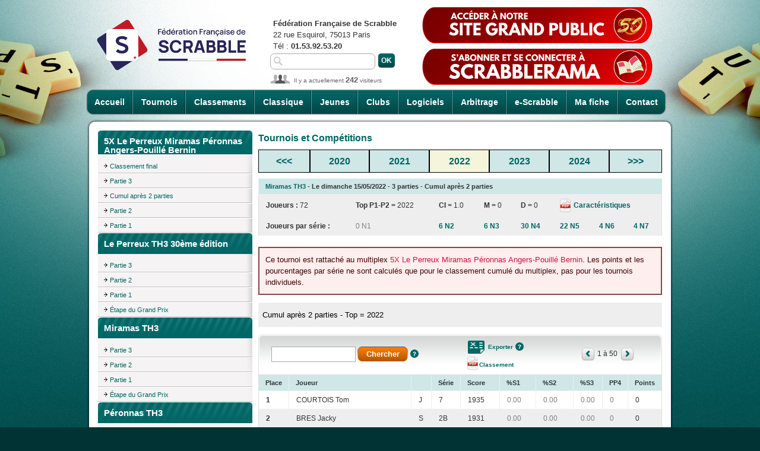

--- FILE ---
content_type: text/html; charset=UTF-8
request_url: https://www.ffsc.fr/tournois.php?id=20769&classement=C02
body_size: 30920
content:
<!DOCTYPE html>
<html>
<head>
<title>FFSc - Tournois - Miramas TH3</title>
<meta http-equiv="content-type" content="text/html; charset=utf-8">
<meta name="keywords" content="Tournoi de Scrabble, Compétition de Scrabble, Scrabble duplicate, Scrabble classique">
<meta name="description" content="Compétitions officielles de la FFSc">
<link type="image/x-icon" rel="shortcut icon" href="favicon.ico">
<link type="text/css" rel="stylesheet" media="screen" href="css/styles.body.css">
<link type="text/css" rel="stylesheet" media="screen" href="css/styles.2025091701.css">
<link type="text/css" rel="stylesheet" media="screen" href="js/external/jquery-ui/css/ui-lightness/jquery-ui-latest.custom.css">
<link type="text/css" rel="stylesheet" media="print" href="css/print.css">
<link type='text/css' rel='stylesheet' media='screen' href='css/tournois.css'><script type="text/javascript" src="js/external/jquery-latest.min.js"></script>
<script type="text/javascript" src="js/external/jquery-ui/jquery-ui-latest.custom.min.js"></script>
<script type="text/javascript" src="js/jquery.js"></script>
<script type="text/javascript" src="js/users.js"></script>
<script src='js/tournois.js'></script><script type="text/javascript">//<![CDATA[
$(document).ready( function ()
{
    // cache les sous-menus : 
    $(".accordeon ul.subMenu").hide(); 

    // remplace l'élément span par un lien : 
    $(".accordeon li.toggleSubMenu span").each( function ()
    { 
        // stocke le contenu du span : 
        var TexteSpan = $(this).text(); 
        $(this).replaceWith('<a href="" title="Afficher le sous-menu">' + TexteSpan + '<\/a>') ; 
    } ) ; 

    // modifie l'évènement "click" sur les liens "toggleSubMenu" : 
    $(".accordeon li.toggleSubMenu > a").click( function ()
    {
        // sous-menu ouvert, on le referme : 
        if ($(this).next("ul.subMenu:visible").length != 0)
        {
            $(this).next("ul.subMenu").slideUp("normal"); 
        } 
        // sous-menu caché, ferme les autres et on l'affiche : 
        else
        {
            $(".accordeon ul.subMenu").slideUp("normal"); 
            $(this).next("ul.subMenu").slideDown("normal"); 
        } 
        // On empêche le navigateur de suivre le lien : 
        return false; 
    }); 
} ) ; 
//]]></script>
</head>
<body>
<script>
  (function(i,s,o,g,r,a,m){i['GoogleAnalyticsObject']=r;i[r]=i[r]||function(){
  (i[r].q=i[r].q||[]).push(arguments)},i[r].l=1*new Date();a=s.createElement(o),
  m=s.getElementsByTagName(o)[0];a.async=1;a.src=g;m.parentNode.insertBefore(a,m)
  })(window,document,'script','//www.google-analytics.com/analytics.js','ga');

  ga('create', 'UA-60386062-1', 'auto');
  ga('send', 'pageview');
</script>
<script async src="https://www.googletagmanager.com/gtag/js?id=G-JXR29X024Z"></script>
<script>
  window.dataLayer = window.dataLayer || [];
  function gtag(){dataLayer.push(arguments);}
  gtag('js', new Date());
  gtag('config', 'G-JXR29X024Z');
</script>
<div id="container">
<div id="header">
    <h1 class="noprint"><a href="index.php"><img src="images/ffsc.logo.290x122.png" alt="FFSc - Fédération française de Scrabble" title="FFSc - Fédération française de Scrabble" style="margin-top: 10px; width: 290px; height: 122px"></a></h1>
    <ul id="nav">
        <li class="first"><a href="index.php?accueil">Accueil</a></li>
        <li><a href="tournois.php">Tournois</a></li>
        <li><a href="classements.php">Classements</a></li>
        <li><a href="classique.php">Classique</a></li>
        <li><a href="jeunes.php">Jeunes</a></li>
        <li><a href="clubs.php">Clubs</a></li>
        <li><a href="logiciels.php">Logiciels</a></li>
        <li><a href="arbitrage.php">Arbitrage</a></li>
        <li><a href="e-scrabble.php">e-Scrabble</a></li>
        <li><a href="mafiche.php?intro=O">Ma fiche</a></li>
        <li class="last"><a href="contact.php">Contact</a></li>
    </ul>

<p id="contact_header">
    <b>Fédération Française de Scrabble</b><br>
    22 rue Esquirol, 75013 Paris<br>
    Tél : <b> 01.53.92.53.20</b></p>
<form action="recherche.php" id="search" method="get">
    <p><input type="text" class="saisie" name="motscles" value=""></p>
    <p><input type="submit" class="bt_vert" value="Ok"></p>
</form>
<div id="connected_users">Il y a actuellement <strong>242</strong> visiteurs</div>    
<a href="https://www.ffscrabble.fr" id="site_grand_public"><img src="images/bouton_site_grand_public.png" alt="Accéder à notre nouveau site grand public" title="Découvrez le site grand public de la FFSc"></a>
<a href="https://scrabblerama.ffscrabble.fr" id="scrabblerama"><img src="images/bouton_abonnement_scrabblerama.png" alt="S'abonner et se connecter à Scrabblerama" title="Abonnez-vous à la revue Scrabblerama"></a>
</div>
<div class="content">
    <div class="secondary">
<h2 class="top_260_vert">5X Le Perreux Miramas Péronnas Angers-Pouillé Bernin</h2>
        <ul class="menu_secondary">
        <li><ul><li><a href='tournois.php?id=21367&amp;classement=FIN'>Classement final</a></li>
<li><a href='tournois.php?id=21367&amp;classement=P03'>Partie 3</a></li>
<li><a href='tournois.php?id=21367&amp;classement=C02'>Cumul après 2 parties</a></li>
<li><a href='tournois.php?id=21367&amp;classement=P02'>Partie 2</a></li>
<li><a href='tournois.php?id=21367&amp;classement=P01'>Partie 1</a></li>
</ul>
</li>
</ul><h2 class="top_260_vert">Le Perreux TH3 30ème édition</h2>
                <ul class="menu_secondary"><li><ul><li><a href='tournois.php?id=20724&amp;classement=P03'>Partie 3</a></li>
<li><a href='tournois.php?id=20724&amp;classement=P02'>Partie 2</a></li>
<li><a href='tournois.php?id=20724&amp;classement=P01'>Partie 1</a></li>
<li><a href='tournois.php?id=20724&amp;classement=EGP'>Étape du Grand Prix</a></li>
</ul>
</li>
</ul><h2 class="top_260_vert">Miramas TH3</h2>
                <ul class="menu_secondary"><li><ul><li><a href='tournois.php?id=20769&amp;classement=P03'>Partie 3</a></li>
<li><a href='tournois.php?id=20769&amp;classement=P02'>Partie 2</a></li>
<li><a href='tournois.php?id=20769&amp;classement=P01'>Partie 1</a></li>
<li><a href='tournois.php?id=20769&amp;classement=EGP'>Étape du Grand Prix</a></li>
</ul>
</li>
</ul><h2 class="top_260_vert">Péronnas TH3</h2>
                <ul class="menu_secondary"><li><ul><li><a href='tournois.php?id=21061&amp;classement=P03'>Partie 3</a></li>
<li><a href='tournois.php?id=21061&amp;classement=P02'>Partie 2</a></li>
<li><a href='tournois.php?id=21061&amp;classement=P01'>Partie 1</a></li>
<li><a href='tournois.php?id=21061&amp;classement=EGP'>Étape du Grand Prix</a></li>
</ul>
</li>
</ul><h2 class="top_260_vert">Angers-Pouillé (Lycée Horticole) TH3</h2>
                <ul class="menu_secondary"><li><ul><li><a href='tournois.php?id=21072&amp;classement=P03'>Partie 3</a></li>
<li><a href='tournois.php?id=21072&amp;classement=P02'>Partie 2</a></li>
<li><a href='tournois.php?id=21072&amp;classement=P01'>Partie 1</a></li>
</ul>
</li>
</ul><h2 class="top_260_vert">Grésivaudan (Bernin) TH3</h2>
                <ul class="menu_secondary"><li><ul><li><a href='tournois.php?id=21215&amp;classement=P03'>Partie 3</a></li>
<li><a href='tournois.php?id=21215&amp;classement=P02'>Partie 2</a></li>
<li><a href='tournois.php?id=21215&amp;classement=P01'>Partie 1</a></li>
</ul>
</li>
</ul><h2 class="top_260_vert">Tournois et Compétitions</h2>
<ul class="menu_secondary">
    <li><a href="tournois.php">Accueil</a></li>
    <li><a href="tournois.php?page=recherche.calendrier">Recherche dans le Calendrier</a></li>
    <li><a href="tournois.php?page=recherche.resultats">Recherche dans les Résultats</a></li>
    <li><a href="tournois.sdc.php">Simultanés Permanents et Fédéraux</a></li>
</ul>
<h2 class="top_260_vert">Derniers résultats</h2>
<ul class="menu_secondary"><li><a href='tournois.php?id=26226'>Le Mesnil-sur-Oger TH2 catégoriel</a></li>
<li><a href='tournois.php?id=26000'>Trémentines TH2</a></li>
<li><a href='tournois.php?id=26066'>Montpellier TH2</a></li>
<li><a href='tournois.php?id=26187'>Ch.Dép. Seine-Saint-Denis open TH2 (Les Pavillons-sous-Bois)</a></li>
<li><a href='tournois.php?id=26003'>Ch.Dép. Essonne TH2 (Saint-Michel-sur-Orge)</a></li>
<li><a href='tournois.php?id=25948'>Ch.Dép. Dordogne TH2 (Gardonne)</a></li>
<li><a href='tournois.php?id=25719'>Ch.Dép. Vosges TH2 (Mattaincourt)</a></li>
<li><a href='tournois.php?id=25559'>Ch.Dép. Yvelines TH2 (Noisy-le-Roi)</a></li>
<li><a href='tournois.php?id=26271'>2X Fort-de-France Baie-Mahault</a></li>
<li><a href='tournois.php?id=25775'>Jour de l'An (Dijon) TH2</a></li>
</ul>
<h2 class="top_260_vert">Résultats en attente</h2>
<ul class="menu_secondary"><li><a href='tournois.php?id=26129'>Ch.Dép. Val-d'Oise TH2</a></li>
<li><a href='tournois.php?id=26326'>Ch.Rég. Champagne TH3 (Chalons en Champagne)</a></li>
<li><a href='tournois.php?id=24791'>Simultané Vermeils Diamants Rubis</a></li>
<li><a href='tournois.php?id=26214'>Chamalières TH2 paires semi-normal au profit du scolaire</a></li>
<li><a href='tournois.php?id=26325'>6X Le Perreux Besançon Laxou Montpellier Tournefeuille Seyssins</a></li>
<li><a href='tournois.php?id=26324'>2X Laxou Coupe de Tournefeuille</a></li>
<li><a href='tournois.php?id=26089'>Coupe Chichi Pompon (Tournefeuille) TH3 paires originales semi-rapide</a></li>
<li><a href='tournois.php?id=24790'>Simultané Mondial</a></li>
</ul>
</div>
    <div class="main">    <h3><strong>Tournois et Compétitions</strong></h3>
    <table class="selection_annee_tournois">
        <tr class="sub_head">
            <td class="first" style="text-align: center"><a href="tournois.php?annee=2017">&lt;&lt;&lt;</a></td>
            <td><a href='tournois.php?annee=2020'>2020</a></td><td><a href='tournois.php?annee=2021'>2021</a></td><td class='annee_selectionnee'><a href='tournois.php?annee=2022'>2022</a></td><td><a href='tournois.php?annee=2023'>2023</a></td><td><a href='tournois.php?annee=2024'>2024</a></td>            <td class="last" style="text-align: center"><a href="tournois.php?annee=2027">&gt;&gt;&gt;</a></td>
        </tr>
    </table>
        <table cellpadding="0" cellspacing="0">
    <tr class="sub_head first last"><td colspan="8"><strong><a href='tournois.php?id=20769&amp;page=fiche_tournoi'>Miramas TH3</a> - Le dimanche 15/05/2022 - 3 parties - Cumul après 2 parties</strong></td></tr>
    <tr class="gris">
    <td class="first"><strong>Joueurs : </strong>72</td>
    <td><strong>Top P1-P2 = </strong>2022</td>
<td><strong><span title='Coefficient international'>CI</span> = </strong>1.0</td>
        <td><strong>M = </strong>0</td>
        <td><strong>D = </strong>0</td>
        <td colspan="3" class="last"> <a href='#' class='bt_pdf_small'></a><a href='tournois.exporter.caracteristiques.pdf.php?id_tournoi=20769'> Caractéristiques</a></td>    </tr>
        <tr class="gris">
    <td class="first"><strong>Joueurs par série :</strong></td>
    <td><span style='color: gray'>0 N1</span></td>
    <td><a href='tournois.php?id=20769&amp;motscles=N2'>6 N2</a></td>
    <td><a href='tournois.php?id=20769&amp;motscles=N3'>6 N3</a></td>
    <td><a href='tournois.php?id=20769&amp;motscles=N4'>30 N4</a></td>
    <td><a href='tournois.php?id=20769&amp;motscles=N5'>22 N5</a></td>
    <td><a href='tournois.php?id=20769&amp;motscles=N6'>4 N6</a></td>
    <td class="last"><a href='tournois.php?id=20769&amp;motscles=N7'>4 N7</a></td>
    </tr>
    </table><p class="warning">Ce tournoi est rattaché au multiplex <a href="tournois.php?id=21367">5X Le Perreux Miramas Péronnas Angers-Pouillé Bernin</a>.
            Les points et les pourcentages par série ne sont calculés que pour le classement cumulé du multiplex, pas pour les tournois individuels.</p><p class='edito'>Cumul après 2 parties - Top = 2022</p>
        <table cellpadding="0" cellspacing="0" width="680">
            <thead class="top_680_gris noprint">
                <tr>
                    <th colspan="4" class="first">
                        <form action="https://www.ffsc.fr/tournois.php" method="get">
                                                        <input type="hidden" name="id" value="20769">
                            <input type="hidden" name="classement" value="C02">
                            <input type="text" name="motscles" class="saisie" value="">
                            <input type="submit" class="bt_orange_court_small" value="Chercher">
                            <a href="#" onclick="javascript:window.open('https://www.ffsc.fr/tournois.aide.recherche.html','Aide','scrollbars=yes,menubar=no,toolbar=no,resizable=yes,width=800,height=450')" class="bt_aide">Aide</a>                        </form>
                    </th>
                    <th colspan="3">
                        <a href="https://www.ffsc.fr/tournois.exporter.php?id=20769&id=20769&classement=C02" class="bt_csv">Exporter</a>
                        <a href="#" onclick="javascript:window.open('https://www.ffsc.fr/aide.exporter.csv.html','Aide','scrollbars=yes,menubar=no,toolbar=no,resizable=yes,width=800,height=500')" class="bt_aide">Aide</a><a href='https://www.ffsc.fr/tournois.exporter.classement.pdf.php?id_tournoi=20769&classement=C02' class='bt_pdf_small'>Classement</a></th>
                    <th colspan="3" class="last">
                        <a href="#" class="arrow_left"></a>                        <span>1 à 50</span>
                        <a href="https://www.ffsc.fr/tournois.php?id=20769&amp;classement=C02&amp;debut=51" class="arrow_right"></a>                    </th>
                </tr>
            </thead>
            <tbody>
                <tr class="sub_head"><td class='first' style='width: 20px;'>Place</td><td>Joueur</td><td>&nbsp;</td><td>Série</td><td>Score</td><td>%S1</td><td>%S2</td><td>%S3</td><td>PP4</td><td class='last'>Points</td></tr>
                <tr><td class='first'><b>1</b></td><td>COURTOIS Tom</td><td>J</td><td>7</td><td>1935</td><td><span style='color: grey'>0.00</span></td>
<td><span style='color: grey'>0.00</span></td>
<td><span style='color: grey'>0.00</span></td>
<td><span style='color: grey'>0</span></td>
<td class='last'>0</td>
</tr><tr class='gris'><td class='first'><b>2</b></td><td>BRES Jacky</td><td>S</td><td>2B</td><td>1931</td><td><span style='color: grey'>0.00</span></td>
<td><span style='color: grey'>0.00</span></td>
<td><span style='color: grey'>0.00</span></td>
<td><span style='color: grey'>0</span></td>
<td class='last'>0</td>
</tr><tr><td class='first'><b>3</b></td><td>LERETRE Philippe</td><td>S</td><td>3B</td><td>1912</td><td><span style='color: grey'>0.00</span></td>
<td><span style='color: grey'>0.00</span></td>
<td><span style='color: grey'>0.00</span></td>
<td><span style='color: grey'>0</span></td>
<td class='last'>0</td>
</tr><tr class='gris'><td class='first'><b>4</b></td><td>DA COSTA-QUENNESSON Flavian</td><td>J</td><td>4B</td><td>1899</td><td><span style='color: grey'>0.00</span></td>
<td><span style='color: grey'>0.00</span></td>
<td><span style='color: grey'>0.00</span></td>
<td><span style='color: grey'>0</span></td>
<td class='last'>0</td>
</tr><tr><td class='first'><b>5</b></td><td>NOEL Guy</td><td>V</td><td>2B</td><td>1890</td><td><span style='color: grey'>0.00</span></td>
<td><span style='color: grey'>0.00</span></td>
<td><span style='color: grey'>0.00</span></td>
<td><span style='color: grey'>0</span></td>
<td class='last'>0</td>
</tr><tr class='gris'><td class='first'><b>5</b></td><td>RAMEL Jean-François</td><td>V</td><td>2A</td><td>1890</td><td><span style='color: grey'>0.00</span></td>
<td><span style='color: grey'>0.00</span></td>
<td><span style='color: grey'>0.00</span></td>
<td><span style='color: grey'>0</span></td>
<td class='last'>0</td>
</tr><tr><td class='first'><b>7</b></td><td>GIRARD Marie-France</td><td>D</td><td>2B</td><td>1884</td><td><span style='color: grey'>0.00</span></td>
<td><span style='color: grey'>0.00</span></td>
<td><span style='color: grey'>0.00</span></td>
<td><span style='color: grey'>0</span></td>
<td class='last'>0</td>
</tr><tr class='gris'><td class='first'><b>8</b></td><td>DARMON Jean-Paul</td><td>V</td><td>2B</td><td>1870</td><td><span style='color: grey'>0.00</span></td>
<td><span style='color: grey'>0.00</span></td>
<td><span style='color: grey'>0.00</span></td>
<td><span style='color: grey'>0</span></td>
<td class='last'>0</td>
</tr><tr><td class='first'><b>9</b></td><td>CHALAND Loïc</td><td>S</td><td>5A</td><td>1860</td><td><span style='color: grey'>0.00</span></td>
<td><span style='color: grey'>0.00</span></td>
<td><span style='color: grey'>0.00</span></td>
<td><span style='color: grey'>0</span></td>
<td class='last'>0</td>
</tr><tr class='gris'><td class='first'><b>10</b></td><td>MAURICE Christine</td><td>V</td><td>3A</td><td>1857</td><td><span style='color: grey'>0.00</span></td>
<td><span style='color: grey'>0.00</span></td>
<td><span style='color: grey'>0.00</span></td>
<td><span style='color: grey'>0</span></td>
<td class='last'>0</td>
</tr><tr><td class='first'><b>11</b></td><td>HULEUX Annick</td><td>V</td><td>4A</td><td>1839</td><td><span style='color: grey'>0.00</span></td>
<td><span style='color: grey'>0.00</span></td>
<td><span style='color: grey'>0.00</span></td>
<td><span style='color: grey'>0</span></td>
<td class='last'>0</td>
</tr><tr class='gris'><td class='first'><b>12</b></td><td>ROUX Martine</td><td>V</td><td>3B</td><td>1830</td><td><span style='color: grey'>0.00</span></td>
<td><span style='color: grey'>0.00</span></td>
<td><span style='color: grey'>0.00</span></td>
<td><span style='color: grey'>0</span></td>
<td class='last'>0</td>
</tr><tr><td class='first'><b>13</b></td><td>FUSTIER Régine</td><td>D</td><td>4B</td><td>1820</td><td><span style='color: grey'>0.00</span></td>
<td><span style='color: grey'>0.00</span></td>
<td><span style='color: grey'>0.00</span></td>
<td><span style='color: grey'>0</span></td>
<td class='last'>0</td>
</tr><tr class='gris'><td class='first'><b>14</b></td><td>JOGUET Jean-Luc</td><td>V</td><td>4A</td><td>1812</td><td><span style='color: grey'>0.00</span></td>
<td><span style='color: grey'>0.00</span></td>
<td><span style='color: grey'>0.00</span></td>
<td><span style='color: grey'>0</span></td>
<td class='last'>0</td>
</tr><tr><td class='first'><b>15</b></td><td>LACROIX Jacques</td><td>D</td><td>4A</td><td>1801</td><td><span style='color: grey'>0.00</span></td>
<td><span style='color: grey'>0.00</span></td>
<td><span style='color: grey'>0.00</span></td>
<td><span style='color: grey'>0</span></td>
<td class='last'>0</td>
</tr><tr class='gris'><td class='first'><b>16</b></td><td>LEFORT Christiane</td><td>D</td><td>3A</td><td>1799</td><td><span style='color: grey'>0.00</span></td>
<td><span style='color: grey'>0.00</span></td>
<td><span style='color: grey'>0.00</span></td>
<td><span style='color: grey'>0</span></td>
<td class='last'>0</td>
</tr><tr><td class='first'><b>17</b></td><td>GIRARD Christine</td><td>V</td><td>4A</td><td>1788</td><td><span style='color: grey'>0.00</span></td>
<td><span style='color: grey'>0.00</span></td>
<td><span style='color: grey'>0.00</span></td>
<td><span style='color: grey'>0</span></td>
<td class='last'>0</td>
</tr><tr class='gris'><td class='first'><b>18</b></td><td>NOIROT Pascal</td><td>V</td><td>3B</td><td>1787</td><td><span style='color: grey'>0.00</span></td>
<td><span style='color: grey'>0.00</span></td>
<td><span style='color: grey'>0.00</span></td>
<td><span style='color: grey'>0</span></td>
<td class='last'>0</td>
</tr><tr><td class='first'><b>19</b></td><td>JARMOUNI Ahmed</td><td>V</td><td>2A</td><td>1785</td><td><span style='color: grey'>0.00</span></td>
<td><span style='color: grey'>0.00</span></td>
<td><span style='color: grey'>0.00</span></td>
<td><span style='color: grey'>0</span></td>
<td class='last'>0</td>
</tr><tr class='gris'><td class='first'><b>20</b></td><td>DECHAUX Jean-Marc</td><td>V</td><td>4A</td><td>1784</td><td><span style='color: grey'>0.00</span></td>
<td><span style='color: grey'>0.00</span></td>
<td><span style='color: grey'>0.00</span></td>
<td><span style='color: grey'>0</span></td>
<td class='last'>0</td>
</tr><tr><td class='first'><b>21</b></td><td>NICOLAS Myriam</td><td>S</td><td>4B</td><td>1781</td><td><span style='color: grey'>0.00</span></td>
<td><span style='color: grey'>0.00</span></td>
<td><span style='color: grey'>0.00</span></td>
<td><span style='color: grey'>0</span></td>
<td class='last'>0</td>
</tr><tr class='gris'><td class='first'><b>22</b></td><td>MARY Claude</td><td>V</td><td>4B</td><td>1777</td><td><span style='color: grey'>0.00</span></td>
<td><span style='color: grey'>0.00</span></td>
<td><span style='color: grey'>0.00</span></td>
<td><span style='color: grey'>0</span></td>
<td class='last'>0</td>
</tr><tr><td class='first'><b>23</b></td><td>FRUTIG Julien</td><td>S</td><td>4A</td><td>1772</td><td><span style='color: grey'>0.00</span></td>
<td><span style='color: grey'>0.00</span></td>
<td><span style='color: grey'>0.00</span></td>
<td><span style='color: grey'>0</span></td>
<td class='last'>0</td>
</tr><tr class='gris'><td class='first'><b>24</b></td><td>BOUTIN-BILLEY Véronique</td><td>V</td><td>3A</td><td>1734</td><td><span style='color: grey'>0.00</span></td>
<td><span style='color: grey'>0.00</span></td>
<td><span style='color: grey'>0.00</span></td>
<td><span style='color: grey'>0</span></td>
<td class='last'>0</td>
</tr><tr><td class='first'><b>25</b></td><td>TEPLY Suzanne</td><td>D</td><td>4A</td><td>1703</td><td><span style='color: grey'>0.00</span></td>
<td><span style='color: grey'>0.00</span></td>
<td><span style='color: grey'>0.00</span></td>
<td><span style='color: grey'>0</span></td>
<td class='last'>0</td>
</tr><tr class='gris'><td class='first'><b>26</b></td><td>TREZZINI Maryse</td><td>V</td><td>4B</td><td>1697</td><td><span style='color: grey'>0.00</span></td>
<td><span style='color: grey'>0.00</span></td>
<td><span style='color: grey'>0.00</span></td>
<td><span style='color: grey'>0</span></td>
<td class='last'>0</td>
</tr><tr><td class='first'><b>27</b></td><td>BONANSEA Maryse</td><td>D</td><td>4A</td><td>1686</td><td><span style='color: grey'>0.00</span></td>
<td><span style='color: grey'>0.00</span></td>
<td><span style='color: grey'>0.00</span></td>
<td><span style='color: grey'>0</span></td>
<td class='last'>0</td>
</tr><tr class='gris'><td class='first'><b>27</b></td><td>LEOSTIC Sylvie</td><td>V</td><td>5A</td><td>1686</td><td><span style='color: grey'>0.00</span></td>
<td><span style='color: grey'>0.00</span></td>
<td><span style='color: grey'>0.00</span></td>
<td><span style='color: grey'>0</span></td>
<td class='last'>0</td>
</tr><tr><td class='first'><b>29</b></td><td>BOURGES Anne-Marie</td><td>V</td><td>4C</td><td>1649</td><td><span style='color: grey'>0.00</span></td>
<td><span style='color: grey'>0.00</span></td>
<td><span style='color: grey'>0.00</span></td>
<td><span style='color: grey'>0</span></td>
<td class='last'>0</td>
</tr><tr class='gris'><td class='first'><b>30</b></td><td>COINTAULT Josette</td><td>V</td><td>4C</td><td>1644</td><td><span style='color: grey'>0.00</span></td>
<td><span style='color: grey'>0.00</span></td>
<td><span style='color: grey'>0.00</span></td>
<td><span style='color: grey'>0</span></td>
<td class='last'>0</td>
</tr><tr><td class='first'><b>31</b></td><td>LOVOTTI Sylvie</td><td>V</td><td>4B</td><td>1639</td><td><span style='color: grey'>0.00</span></td>
<td><span style='color: grey'>0.00</span></td>
<td><span style='color: grey'>0.00</span></td>
<td><span style='color: grey'>0</span></td>
<td class='last'>0</td>
</tr><tr class='gris'><td class='first'><b>32</b></td><td>HULEUX Jean-Marie</td><td>V</td><td>4B</td><td>1633</td><td><span style='color: grey'>0.00</span></td>
<td><span style='color: grey'>0.00</span></td>
<td><span style='color: grey'>0.00</span></td>
<td><span style='color: grey'>0</span></td>
<td class='last'>0</td>
</tr><tr><td class='first'><b>33</b></td><td>PETRONE Jean</td><td>D</td><td>4B</td><td>1631</td><td><span style='color: grey'>0.00</span></td>
<td><span style='color: grey'>0.00</span></td>
<td><span style='color: grey'>0.00</span></td>
<td><span style='color: grey'>0</span></td>
<td class='last'>0</td>
</tr><tr class='gris'><td class='first'><b>34</b></td><td>MELISSE Nicole</td><td>V</td><td>5A</td><td>1607</td><td><span style='color: grey'>0.00</span></td>
<td><span style='color: grey'>0.00</span></td>
<td><span style='color: grey'>0.00</span></td>
<td><span style='color: grey'>0</span></td>
<td class='last'>0</td>
</tr><tr><td class='first'><b>35</b></td><td>SALMON Marie-Thérèse</td><td>R</td><td>5D</td><td>1602</td><td><span style='color: grey'>0.00</span></td>
<td><span style='color: grey'>0.00</span></td>
<td><span style='color: grey'>0.00</span></td>
<td><span style='color: grey'>0</span></td>
<td class='last'>0</td>
</tr><tr class='gris'><td class='first'><b>36</b></td><td>YVON Françoise</td><td>R</td><td>4A</td><td>1600</td><td><span style='color: grey'>0.00</span></td>
<td><span style='color: grey'>0.00</span></td>
<td><span style='color: grey'>0.00</span></td>
<td><span style='color: grey'>0</span></td>
<td class='last'>0</td>
</tr><tr><td class='first'><b>37</b></td><td>CANDELIER Dominique</td><td>V</td><td>4D</td><td>1598</td><td><span style='color: grey'>0.00</span></td>
<td><span style='color: grey'>0.00</span></td>
<td><span style='color: grey'>0.00</span></td>
<td><span style='color: grey'>0</span></td>
<td class='last'>0</td>
</tr><tr class='gris'><td class='first'><b>38</b></td><td>ARAMO Gisèle</td><td>D</td><td>4B</td><td>1573</td><td><span style='color: grey'>0.00</span></td>
<td><span style='color: grey'>0.00</span></td>
<td><span style='color: grey'>0.00</span></td>
<td><span style='color: grey'>0</span></td>
<td class='last'>0</td>
</tr><tr><td class='first'><b>39</b></td><td>DE MARCHI Micheline</td><td>D</td><td>4B</td><td>1564</td><td><span style='color: grey'>0.00</span></td>
<td><span style='color: grey'>0.00</span></td>
<td><span style='color: grey'>0.00</span></td>
<td><span style='color: grey'>0</span></td>
<td class='last'>0</td>
</tr><tr class='gris'><td class='first'><b>39</b></td><td>PAPAZIAN Mireille</td><td>D</td><td>5A</td><td>1564</td><td><span style='color: grey'>0.00</span></td>
<td><span style='color: grey'>0.00</span></td>
<td><span style='color: grey'>0.00</span></td>
<td><span style='color: grey'>0</span></td>
<td class='last'>0</td>
</tr><tr><td class='first'><b>41</b></td><td>GARCINI Nicole</td><td>V</td><td>4C</td><td>1558</td><td><span style='color: grey'>0.00</span></td>
<td><span style='color: grey'>0.00</span></td>
<td><span style='color: grey'>0.00</span></td>
<td><span style='color: grey'>0</span></td>
<td class='last'>0</td>
</tr><tr class='gris'><td class='first'><b>42</b></td><td>CABAU Claude</td><td>D</td><td>4D</td><td>1555</td><td><span style='color: grey'>0.00</span></td>
<td><span style='color: grey'>0.00</span></td>
<td><span style='color: grey'>0.00</span></td>
<td><span style='color: grey'>0</span></td>
<td class='last'>0</td>
</tr><tr><td class='first'><b>43</b></td><td>ATTARD Jean-Louis</td><td>D</td><td>4B</td><td>1554</td><td><span style='color: grey'>0.00</span></td>
<td><span style='color: grey'>0.00</span></td>
<td><span style='color: grey'>0.00</span></td>
<td><span style='color: grey'>0</span></td>
<td class='last'>0</td>
</tr><tr class='gris'><td class='first'><b>44</b></td><td>MONTIALOUX Christine</td><td>V</td><td>4D</td><td>1553</td><td><span style='color: grey'>0.00</span></td>
<td><span style='color: grey'>0.00</span></td>
<td><span style='color: grey'>0.00</span></td>
<td><span style='color: grey'>0</span></td>
<td class='last'>0</td>
</tr><tr><td class='first'><b>45</b></td><td>VACHER Sylvie</td><td>S</td><td>6A</td><td>1536</td><td><span style='color: grey'>0.00</span></td>
<td><span style='color: grey'>0.00</span></td>
<td><span style='color: grey'>0.00</span></td>
<td><span style='color: grey'>0</span></td>
<td class='last'>0</td>
</tr><tr class='gris'><td class='first'><b>46</b></td><td>DELON Dominique</td><td>S</td><td>7</td><td>1533</td><td><span style='color: grey'>0.00</span></td>
<td><span style='color: grey'>0.00</span></td>
<td><span style='color: grey'>0.00</span></td>
<td><span style='color: grey'>0</span></td>
<td class='last'>0</td>
</tr><tr><td class='first'><b>47</b></td><td>ZEMOR Arlette</td><td>R</td><td>5A</td><td>1524</td><td><span style='color: grey'>0.00</span></td>
<td><span style='color: grey'>0.00</span></td>
<td><span style='color: grey'>0.00</span></td>
<td><span style='color: grey'>0</span></td>
<td class='last'>0</td>
</tr><tr class='gris'><td class='first'><b>48</b></td><td>VILLAUME Christine</td><td>S</td><td>5A</td><td>1510</td><td><span style='color: grey'>0.00</span></td>
<td><span style='color: grey'>0.00</span></td>
<td><span style='color: grey'>0.00</span></td>
<td><span style='color: grey'>0</span></td>
<td class='last'>0</td>
</tr><tr><td class='first'><b>49</b></td><td>BORG Andrée</td><td>D</td><td>4B</td><td>1508</td><td><span style='color: grey'>0.00</span></td>
<td><span style='color: grey'>0.00</span></td>
<td><span style='color: grey'>0.00</span></td>
<td><span style='color: grey'>0</span></td>
<td class='last'>0</td>
</tr><tr class='gris'><td class='first'><b>49</b></td><td>L'HOSTE Michèle</td><td>D</td><td>5A</td><td>1508</td><td><span style='color: grey'>0.00</span></td>
<td><span style='color: grey'>0.00</span></td>
<td><span style='color: grey'>0.00</span></td>
<td><span style='color: grey'>0</span></td>
<td class='last'>0</td>
</tr>            </tbody>	
            <tfoot class="bottom_680_gris noprint">
                <tr>
                    <td colspan="7" class="first">&nbsp;</td>
                    <td colspan="3" class="last"><a href="#" class="arrow_left"></a>                        <span>1 à 50</span>
                        <a href="https://www.ffsc.fr/tournois.php?id=20769&amp;classement=C02&amp;debut=51" class="arrow_right"></a></td>
                </tr>
            </tfoot>
        </table></div>
</div>
<div id="footer">
<div id="footer_menu">
    <ul id="footer_menu1">
        <li><a href="index.php">Accueil</a> |</li>
        <li><a href="contact.php">Contact</a> |</li>
        <li><a href="plan.php">Plan du site</a> |</li>
        <li><a href="photos.php">Photos</a> |</li>
        <li><a href="liens.php">Liens</a> |</li>
        <li><a href="contact.php?page=mentions">Mentions légales</a> |</li>
        <li><a href="donnees.personnelles.php">Données personnelles</a> |</li>
        <li><a href="https://www.pimentrouge.fr">Crédits</a></li>
    </ul>
</div>
</div>
</div>
</body>
</html>
